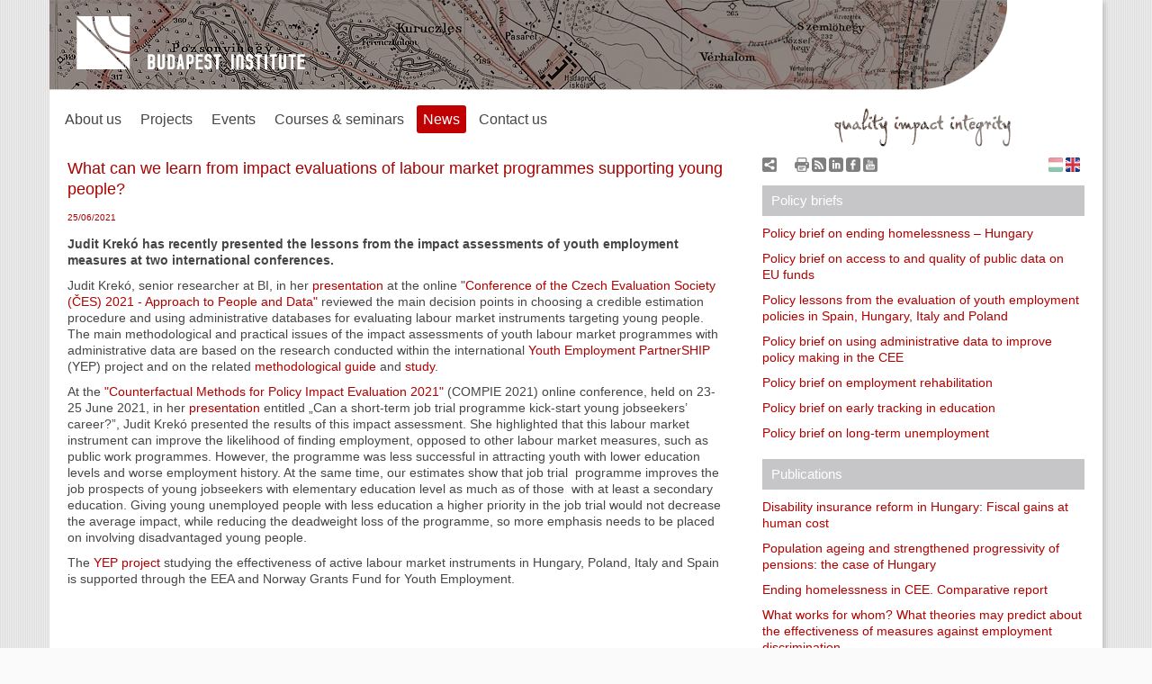

--- FILE ---
content_type: text/html; charset=UTF-8
request_url: http://budapestinstitute.eu/index.php/news/datasheet/yep_czecheval_compie_2021/en
body_size: 15881
content:
<!DOCTYPE html PUBLIC "-//W3C//DTD XHTML 1.0 Transitional//EN" "http://www.w3.org/TR/xhtml1/DTD/xhtml1-transitional.dtd">
<html xmlns="http://www.w3.org/1999/xhtml" lang="en">
<head>
<meta http-equiv="Content-Type" content="text/html; charset=utf-8" />
<meta http-equiv="X-UA-Compatible" content="IE=edge" />
<meta name="viewport" content="width=device-width, initial-scale=1" />

<title>What can we learn from impact evaluations of labour market programmes supporting young people? - Budapest Institute</title>

<link href="https://budapestinstitute.eu/styles/clear.css" rel="stylesheet" type="text/css" />







<link href="https://budapestinstitute.eu/2016.css" rel="stylesheet" type="text/css" />
<!-- SEO -->
<meta name="robots" content="all" />
<meta name="keywords" content="news - budapest institute," />
<meta name="description" content="Judit Krek&oacute; has recently presented the lessons from the impact assessments of youth employment measures at two international conferences...." />

<meta name="geo.position" content="47.500146, 19.072457" />
<meta name="ICBM" content="47.500146, 19.072457" />
<meta name="geo.placename" content="Budapest Szakpolitikai Elemző Intézet" />
<link rel="canonical" href="https://budapestinstitute.eu/index.php/news/datasheet/yep_czecheval_compie_2021/en" />

<!-- Facebook OpenGraph -->
<meta property="og:type" content="website" />
<meta property="og:locale" content="en" />
<meta property="og:url" content="https://budapestinstitute.eu/index.php/news/datasheet/yep_czecheval_compie_2021/en" />
<meta property="og:title" content="What can we learn from impact evaluations of labour market programmes supporting young people? - Budapest Institute" />
<meta property="og:image" content="http://budapestinstitute.eu/images/website/logo_bpint_en.png" />
<meta property="og:site_name" content="{defaultPageTitle}" />

<!-- Twitter Card -->
<meta property="twitter:card" content="summary" />
<meta property="twitter:title" content="What can we learn from impact evaluations of labour market programmes supporting young people? - Budapest Institute" />
<meta property="twitter:image" content="http://budapestinstitute.eu/images/website/logo_bpint_en.png" />

<!-- Identity -->
<script type="application/ld+json">
{
    "@context": "http://schema.org",
    "@type": "Organization",
    "name": "Budapest Szakpolitikai Elemző Intézet",
    "url": "https://budapestinstitute.eu/",
    "telephone": "+36 1 321 0235",
    "email": " info [at] budapestinstitute.eu",
    "address": {
         "@type": "PostalAddress",
        "streetAddress": "Dohány u. 84. II. em. 16.",
        "addressLocality": "Budapest",
        "postalCode": "1074",
        "addressCountry": "Hungary" 
    },
    "location": {
        "@type": "Place",
        "name": "Budapest Szakpolitikai Elemző Intézet",
        "telephone": "+36 1 321 0235",
        "url": "https://budapestinstitute.eu/",
        "geo": {
            "@type": "GeoCoordinates",
            "latitude": "47.500146",
            "longitude": "19.072457" 
        },
        "address": {
            "@type": "PostalAddress",
            "streetAddress": "Dohány u. 84. II. em. 16.",
            "addressLocality": "Budapest",
            "postalCode": "1074",
            "addressCountry": "Hungary" 
        } 
    } 
}
</script>

<!-- Website -->
<script type="application/ld+json">
{
    "@context": "http://schema.org",
    "@type": "WebSite",
    "name": "Budapest Szakpolitikai Elemző Intézet",
    "url": "https://budapestinstitute.eu/",
    "image": "logo.png"
}
</script>

<!-- Place -->
<script type="application/ld+json">
{
    "@context": "http://schema.org",
    "@type": "Place",
    "name": "Budapest Intézet",
    "url": "https://budapestinstitute.eu/",
    "telephone": "+36 1 321 0235",
    "email": " info [at] budapestinstitute.eu",
    "address": {
         "@type": "PostalAddress",
        "streetAddress": "Dohány u. 84. II. em. 16.",
        "addressLocality": "Budapest",
        "postalCode": "1074",
        "addressCountry": "Hungary" 
    } 
}
</script>




<link rel="shortcut icon" href="/favicon.ico" type="image/x-icon">

<link rel="apple-touch-icon" sizes="57x57" href="/apple-icon-57x57.png">
<link rel="apple-touch-icon" sizes="60x60" href="/apple-icon-60x60.png">
<link rel="apple-touch-icon" sizes="72x72" href="/apple-icon-72x72.png">
<link rel="apple-touch-icon" sizes="76x76" href="/apple-icon-76x76.png">
<link rel="apple-touch-icon" sizes="114x114" href="/apple-icon-114x114.png">
<link rel="apple-touch-icon" sizes="120x120" href="/apple-icon-120x120.png">
<link rel="apple-touch-icon" sizes="144x144" href="/apple-icon-144x144.png">
<link rel="apple-touch-icon" sizes="152x152" href="/apple-icon-152x152.png">
<link rel="apple-touch-icon" sizes="180x180" href="/apple-icon-180x180.png">
<link rel="icon" type="image/png" sizes="192x192"  href="/android-icon-192x192.png">
<link rel="icon" type="image/png" sizes="32x32" href="/favicon-32x32.png">
<link rel="icon" type="image/png" sizes="96x96" href="/favicon-96x96.png">
<link rel="icon" type="image/png" sizes="16x16" href="/favicon-16x16.png">
<link rel="manifest" href="/manifest.json">
<meta name="msapplication-TileColor" content="#ffffff">
<meta name="msapplication-TileImage" content="/ms-icon-144x144.png">
<meta name="theme-color" content="#ffffff">

</head>
<body>
    <div id="pagelayout">
	 
                <div id="logo">
<a href="https://budapestinstitute.eu//index.php/en"><img src="/images/website/bi-logo2016.png"  alt="Budapest Institute" /></a>
</div>

<button id="menu_mobile_trigger" onclick="triggerMenu()">Menu</button>

<div id="header">

</div>

<div id="header_below">

    <div id="menu_add" class="rightcol_body">
     <div id="script" style="margin-bottom:5px;">
		  <img src="/images/website/bi-script.png" alt="quality impact integrity">
	
     </div>
     <span id="addthis"><!-- AddThis Button BEGIN -->
<script type="text/javascript">
	var addthis_pub="conqnet";
	var addthis_options = 'email, favorites, facebook, linkedin, google, twitter, live, yahoobkm';
</script>


<a href="http://www.addthis.com/bookmark.php?v=20" onmouseover="return addthis_open(this, '', '[URL]', '[TITLE]')" onmouseout="addthis_close()" onclick="return addthis_sendto()"><img src="/images/website/sharethis.png" width="16" height="16" alt="Hozzáad" style="border:0"/></a>

<script type="text/javascript" src="http://s7.addthis.com/js/200/addthis_widget.js"></script>

<!-- AddThis Button END --></span>
     <span id="socialmedia">
	<a href="javascript:window.print()"><img src="/images/website/printer.png" alt="Print"></a>

	<a href="https://budapestinstitute.eu/index.php/rss/en" title="RSS"><img src="/images/website/rss.png" alt="RSS"></a>

	<a href="https://www.linkedin.com/company/budapest-institute-for-policy-analysis" target="_blank" title="LinkedIn"><img src="/images/website/linkedin.png" alt="LinkedIn"></a>
	<a href="https://www.facebook.com/Budapest-Institute-for-Policy-Analysis-120254235524/" target="_blank" title="Facebook"><img src="/images/website/facebook.png" alt="Facebook"></a>
	<a href="https://www.youtube.com/channel/UC4akveKDxE0SGjmC688EtBQ" target="_blank" title="YouTube"><img src="/images/website/youtube.png" alt="YouTube"></a>
     </span>
     <span id="langselect">
<div id='lang'>
<a href='/index.php/hirek/adatlap/yep_czecheval_compie_2021/hu'><img src="/images/website/lang-hu.png" alt="Magyarul"></a> <img src="/images/website/lang-en.png" alt="English"></div></span>
     <div class="clear"></div>
    </div>

    <div id="menu">
    	<ul>
        <li><a href="/index.php/about_us/bi_history/en" >About us</a></li><li><a href="/index.php/projects/list/en" >Projects</a></li><li><a href="/index.php/events/list/en" >Events</a></li><li><a href="/index.php/education/list/en" >Courses &amp; seminars</a></li><li><a href="/index.php/news/archive/en" class="selected" >News</a></li><li><a href="/index.php/contact_us/contact/en" >Contact us</a></li>      </ul>
    </div>

</div>

<script type="text/javascript">

function triggerMenu() {
  var mobileMenu = document.getElementById('header_below');
   
  if (mobileMenu.className != "active") {
    mobileMenu.className = "active";
  }
  else 
  {
    mobileMenu.className = "";
  }
}

</script>


<div id="content">


<h2>What can we learn from impact evaluations of labour market programmes supporting young people?</h2>
<h5>25/06/2021 </h5>
<p><strong><p><em><span>Judit Krek&oacute; has recently presented the lessons from the impact assessments of youth employment measures at two international conferences.</span></em></p></strong>
<p><p><em>Judit Krek&oacute;, senior researcher at BI, in her&nbsp;</em><a href="http://www.budapestinstitute.eu/uploads/Conference_CES_09062021_presentation1.pptx" target="_blank"><em>presentation&nbsp;</em></a><em>at the online "</em><a href="https://czecheval.cz/en/CES-Conference" target="_blank"><em>Conference of the Czech Evaluation Society (ČES) 2021 - Approach&nbsp;to People and Data"</em></a><em>&nbsp;reviewed&nbsp;the main decision points in choosing a credible estimation procedure and using administrative databases for evaluating labour market instruments targeting young people. The main methodological and practical issues of the impact assessments of youth labour market programmes with administrative data are based on the research conducted within the international </em><a href="/index.php/projects/datasheet/ibs_youth_guarantee_impact_evaluation/en" target="_blank"><em>Youth Employment PartnerSHIP</em></a><em> (YEP) project and on the related&nbsp;</em><a href="http://www.budapestinstitute.eu/uploads/IBS_BI_2020_evaluation_methods_guide1.pdf" target="_blank"><em>methodological guide</em></a><em>&nbsp;and&nbsp;</em><a href="http://www.budapestinstitute.eu/uploads/YEP_wage_subsidies_study_16022021.pdf" target="_blank"><em>study</em></a><em>.</em></p>
<p><em></em><em>At the </em><a href="https://knowledge4policy.ec.europa.eu/event/compie-2021-conference_en" target="_blank"><em>"Counterfactual Methods for Policy Impact Evaluation&nbsp;2021"</em></a><em>&nbsp;(COMPIE 2021) </em><em>online conference, </em><em>held on 23-25 June 2021, in her </em><a href="http://www.budapestinstitute.eu/uploads/Compie_2021_presentation_23062021.pptx"><em>presentation</em></a><em> entitled &bdquo;Can a short-term job trial programme kick-start young jobseekers&rsquo; career?&rdquo;, Judit Krek&oacute; presented the results of this impact assessment. She highlighted that this labour market instrument can improve the likelihood of finding employment, opposed to other labour market measures, such as public work programmes. However, the programme was less successful in attracting youth with lower education levels and worse employment history. At the same time, our estimates show that job trial &nbsp;programme improves the job prospects of young jobseekers with elementary education level as much as of those&nbsp; with at least a secondary education. Giving young unemployed people with less education a higher priority in the job trial would not decrease the average impact, while reducing the deadweight loss of the programme, so more emphasis needs to be placed on involving disadvantaged young people.</em></p>
<p><em></em><em>The </em><a href="http://yepartnership.ibs.org.pl/" target="_blank"><em>YEP project</em></a><em> studying the effectiveness of active labour market instruments in Hungary, Poland, Italy and Spain is supported through the EEA and Norway Grants Fund for Youth Employment.</em></p></p>

<table class="datasheet">














</table>






	</div>



	<div id="rightBar_main">



    








<div class="rightcol_header">
  <h3><a href="https://budapestinstitute.eu/index.php/policy_briefs/list/en" style="display:block; color: white; text-decoration:none">Policy briefs</a>
</div>	
<div class="rightcol_body">

  <p><a href="http://www.budapestinstitute.eu/uploads/wh_housing-led-in-cee_BRIEFING-HUNGARY_EN_FINAL.pdf">Policy brief on ending homelessness – Hungary </a></p>

  <p><a href="http://www.budapestinstitute.eu/uploads/HU_open_data_assessment_2022_BI1.pdf">Policy brief on access to and quality of public data on EU funds</a></p>

  <p><a href="http://www.budapestinstitute.eu/uploads/policy_brief_ENG_2021.pdf">Policy lessons from the evaluation of youth employment policies in Spain, Hungary, Italy and Poland</a></p>

  <p><a href="http://www.budapestinstitute.eu/uploads/V4admindata_policy_brief_2018EN.pdf">Policy brief on using administrative data to improve policy making in the CEE</a></p>

  <p><a href="http://www.budapestinstitute.eu/uploads/BI_policy_brief_2011.11.pdf">Policy brief on employment rehabilitation</a></p>

  <p><a href="http://www.budapestinstitute.eu/uploads/BI_policy_brief_2015.1.pdf">Policy brief on early tracking in education</a></p>

  <p><a href="http://www.budapestinstitute.eu/uploads/BI_policy_brief_2014.11.pdf">Policy brief on long-term unemployment</a></p>

</div>


<div id="publication_header" class="rightcol_header" style="margin-top: 20px">
  <h3><a href="https://budapestinstitute.eu/index.php/publications/list/en" style="display:block; color: white; text-decoration:none">Publications</a>
</h3>
</div>
<div id="publication_body">


  <p><a href="http://www.budapestinstitute.eu/uploads/Case_study_DisabilityReform_Hungary_07042025.pdf">Disability insurance reform in Hungary: Fiscal gains at human cost</a></p>

  <p><a href="http://www.budapestinstitute.eu/uploads/challenge61.pdf">Population ageing and strengthened progressivity of pensions: the case of Hungary</a></p>

  <p><a href="http://www.budapestinstitute.eu/uploads/Final_main_report__CEE_Study.pdf">Ending homelessness in CEE. Comparative report</a></p>

  <p><a href="http://www.budapestinstitute.eu/uploads/hajnal-scharle-whatworks-IJSSP2023_author_accepted.pdf">What works for whom? What theories may predict about the effectiveness of measures against employment discrimination</a></p>

  <p><a href="http://www.budapestinstitute.eu/uploads/BI_outreach_paper_draft.pdf">Outreach to vulnerable youths within the Youth Guarantee</a></p>

  <p><a href="http://www.budapestinstitute.eu/uploads/wp4_outreach_report_HU_200627_full.pdf">Impact of increased local cooperation on PES outreach to non-employed youths in Hungary</a></p>

  <p><a href="http://www.budapestinstitute.eu/uploads/wp4_comparative_report.pdf">How can Public Employment Services act to reach NEETs? Comparative report on four countries</a></p>

<p><a href="https://budapestinstitute.eu/index.php/publications/list/en" class="">All publications</a></p>



<div class="rightcol_header" style="margin-top: 20px"><h3>Flagship projects</h3></div>	
<div class="rightcol_body"><p><a href="http://yepartnership.ibs.org.pl/" target="_blank">Youth Employment PartnerSHIP</a>&nbsp;</p>
<p><a href="https://www.researchgate.net/project/Youth-employment-partnerSHIP-evaluation-studies-in-Spain-Hungary-Italy-and-Poland" target="_blank">Youth Employment PartnerSHIP on ResearchGate</a></p></div>

<div class="rightcol_header" style="margin-top: 20px"><h3>Supported projects</h3></div>	
<div class="rightcol_body"><p><a href="http://www.citispyce.eu/" title="social innovation for youth" target="_blank">Citispyce</a></p></div>




	</div>









</div>
	<div class="clear"></div>
	
	     
<div id="footer">
<div id="footer_col1">
Budapest Institute for Policy Analysis Ltd.<br>
84. Dohány utca 1074 Budapest, Hungary
<br>
E-mail: info [at] budapestinstitute.eu
</div>
<div id="footer_col2">
<br>
VAT ID (TIN): HU14525991<br>
registration no.: 01-09-907844
</div>
<div id="footer_col3">
<a href="http://www.weboldalszerviz.hu" target="_blank">Webmaster</a><br>
2022 Copyright © Budapest Institute <br>
</div>
<div class="clear"></div>
</div>


    </div>
</body>
</html> 

--- FILE ---
content_type: text/css
request_url: https://budapestinstitute.eu/2016.css
body_size: 16434
content:
/* @override http://budatest.cpanel.webgalaxy.hu/index.php?css=embeds/2016.v.1478728703 */

/* @override http://budatest.cpanel.webgalaxy.hu/index.php?css=embeds/2016.v.1466149096
	http://budatest.cpanel.webgalaxy.hu/index.php?css=embeds/2016.v.1467633130
	http://budatest.cpanel.webgalaxy.hu/index.php?css=embeds/2016.v.1471815427
	http://budatest.cpanel.webgalaxy.hu/index.php?css=embeds/2016.v.1478463352
	http://budatest.cpanel.webgalaxy.hu/index.php?css=embeds/2016.v.1478727197 */

@charset "utf-8";


* {
 box-sizing: border-box;
}

/* CSS Document */

/*html{
  background: #f2f2f2; /* Old browsers *!/
  background: -moz-linear-gradient(top,  #f2f2f2 50%, #ffffff 100%); /* FF3.6+ *!/
  background: -webkit-gradient(linear, left top, left bottom, color-stop(50%,#f2f2f2), color-stop(100%,#ffffff)); /* Chrome,Safari4+ *!/
  background: -webkit-linear-gradient(top,  #f2f2f2 50%,#ffffff 100%); /* Chrome10+,Safari5.1+ *!/
  background: -o-linear-gradient(top,  #f2f2f2 50%,#ffffff 100%); /* Opera 11.10+ *!/
  background: -ms-linear-gradient(top,  #f2f2f2 50%,#ffffff 100%); /* IE10+ *!/
  background: linear-gradient(to bottom,  #f2f2f2 50%,#ffffff 100%); /* W3C *!/
  filter: progid:DXImageTransform.Microsoft.gradient( startColorstr='#f2f2f2', endColorstr='#ffffff',GradientType=0 ); /* IE6-9 *!/
  
  background-image:url(../images/website/background_global.png);
  background-repeat: repeat-y;
  background-color: #fff;
}*/

html {
  background-color: #fafafa;
  background-image:url(/images/website/bi-bgbody2016.png);
}

.clear{
  clear:both
}

a, a:hover {
  color: #b10000;
  text-decoration:none
}

a:hover {
  text-decoration: underline
}

#logo {
  position: absolute;

  margin-left: 30px;
  margin-top: 18px;
  z-index: 100;
}

.bi-table {
	margin-top:  20px;
	border-collapse: collapse;
	border-top:  1px dotted #c10002;
	border-bottom:  1px dotted #c10002;
}

.bi-table th {
	padding: 5px;
	border: none;
	border-bottom: 1px dotted #333;
	vertical-align: middle;
}

.bi-table td {
	padding: 5px;
	border: none;
	vertical-align: middle;
	
}


#header_top{
  /*margin-left: 150px;*/
  width: 830px;
  height: 50px;
}

#header{
  /*margin-left: 150px;*/
  
  padding-left: 100px;
  /*width: 830px;*/
  height: 100px;

  background-image:url(/images/website/bi-bg2016.png);
background-repeat: no-repeat;
background-position: top right;

 /* background-color: #eee;
 background-image:url(../images/website/background_header.png);*/
/*  background-repeat: no-repeat;
  background-position: -150px -50px;*/
}


#script {
	height:  50px;
	text-align: center;
}

#menu {
  float: left;
  width:  66%;
  padding:  10px;
}

#menu_add {
  float:  right;
  width: 34%;
  padding: 20px;
  padding-bottom: 0;
  margin-bottom: 7px;
}

#menu_mobile_trigger {
  display: none;
}

#menu li{
  float: left;
}
#menu li a {
  padding: 7px;
  margin-right: 7px;
  color: #898989;
  font-family: "tk-nimbus-sans", Arial, Sans;
  text-transform: capitalize;
  font-style: normal;
  font-size: 16px;
  text-decoration: none
}

#menu li a:hover{
  background-color:#898989;
  color: #fff;
  
  -webkit-border-radius: 3px; 
  -moz-border-radius: 3px;
  border-radius: 3px;
}

#menu li .selected {
  padding: 7px;
  background-color:#c10002;
  color: #fff;
  
  -webkit-border-radius: 3px; 
  -moz-border-radius: 3px;
  border-radius: 3px;
}

#content {
  /*margin-left: 150px;*/
  float: left;
  /*width: 580px;*/
  
  width: 66%;
  padding:  20px;
}

/*p.project_tags {
	
	margin-left:  10px;;
}*/

/*#main_news {
  float: left;
  width: 250px;
}*/

#main_intro {
  float: left;
  /*width: 320px;*/
  /*margin-left: 10px;*/
}

#rightBar_main {
  float: left;
  /*width: 170px;*/
  /*margin-left: 10px;*/
  width: 34%;
  padding:  20px;
  padding-top: 5px;

}

#main_intro h3, #news_header h3, #search_header h3, #motto_header h3, #publication_header h3,
.rightcol_header h3 {

 font-family: Arial, Helvetica, sans-serif;
 font-size: 15px;
 /*text-transform: capitalize;*/
 line-height: 1.6;
 color:#fff;
}

/*#intro_header, #news_header, #search_header h3, #motto_header h3, #publication_header h3 {
  padding: 5px 10px 5px 10px;
  background-color:#ac0506;
  margin-bottom: 10px;
}



#news_header, #search_header h3, #motto_header h3, #publication_header h3{
  background-color:#c6c6c8;
}*/

#intro_box {
  padding: 10px;
  background-color:#e7e7e7;
}



/**** CONTENT STYLE ****/
#content h1{
 font-family: Arial, Helvetica, sans-serif;
 font-size: 20px;
 font-weight: 100;
 text-transform: uppercase;
 color:#a90000;
 width: 100%;
 padding-bottom: 10px;
 border-bottom: 1px dotted #b10000;
 margin-bottom: 20px;
 margin-top: 5px;
 
}



#content h2{
 font-family: Arial, Helvetica, sans-serif;
 font-size: 18px;
 font-weight: 100;
 color:#a90000;
 width: 100%;
 padding-bottom: 10px;
 margin-top: 5px;
 line-height: 1.3;
}

#content h5{
 font-family: Arial, Helvetica, sans-serif;
 font-size: 10px;
 font-weight: 100;
 color:#a90000;
 width: 100%;
 padding-bottom: 5px;
 margin-top: 5px;
}



#content p, #content li, #search_body p, #motto_body p, #publication_body p, .rightcol_body p {
 font-family: Arial, Helvetica, sans-serif;
 font-size: 14px;
 line-height: 1.3;
 color:#464646;
 margin-bottom: 10px
}

#content p strong {
 font-weight: bold;
 margin-bottom: 10px
}

#content ul {
 list-style:outside;
 list-style-type:disc;
 margin-left: 15px
}

.list, .datasheet, .profile {
 width: 100%
}

.list td, .list th{
 font-family: Arial, Helvetica, sans-serif;
 font-size: 14px;
 line-height: 1.4;
 color:#464646;
 padding: 6px 2px 6px 2px;
 border-bottom: 1px dotted #464646
}

.list th{
 background-color:#e6e6e6;
 color: #464646;
 border-bottom: none
}

.list td:first-child, .list th:first-child{
 width: 100px;
 text-align: left;
}

.list th {
	height: 34px !important;
}

.datasheet td{
 font-family: Arial, Helvetica, sans-serif;
 font-size: 14px;
 line-height: 1.4;
 color:#464646; padding: 6px 2px 6px 2px;
border-bottom: 1px dotted #464646
}

.datasheet th{
 font-family: Arial, Helvetica, sans-serif;
 font-size: 14px;
 line-height: 1.4;
 font-weight: bold;
 color:#464646; padding: 6px 2px 6px 2px;
text-align: left;
 border-top: 1px dotted #464646;
 border-bottom: 1px dotted #464646
}

.datasheet td:first-child, .datasheet th:first-child{
 width: 100px;
 text-align: left;
 font-weight: bold;
}


.datasheet .first h1 {
	padding: 0 !important;
	border: none !important;
	text-transform: none !important;
}

.datasheet .first td {
	/*border: none;*/
	padding-bottom: 0;
}

.profile td{
 font-family: Arial, Helvetica, sans-serif;
 font-size: 14px;
 line-height: 1.4;
 color:#464646; padding: 6px 2px 6px 2px;
border-bottom: 1px dotted #464646
}

.profile th{
 font-family: Arial, Helvetica, sans-serif;
 font-size: 14px;
 line-height: 1.4;
 font-weight: bold;
 color:#464646; padding: 6px 2px 6px 2px;
text-align: left;
 background-color: #e6e6e6
}

.profile td:first-child, .profile th:first-child{
 width: 100px;
 text-align: left;
 font-weight: bold;
 vertical-align: top
}

.profile td ul{
 list-style-position:outside;
 list-style-type: circle;
 margin-left: 15px
}

#footer {
 /* height:15px; */
 border-top: 1px dotted #464646;
 margin-bottom: 20px;
 margin-left: 150px;
 width: 750px
 min-height: 100px;
}

#footer_col1, #footer_col2, #footer_col3{
 font-family: Arial, Helvetica, sans-serif;
 font-size: 9px;
 line-height: 1.4;
 color:#464646; 
 text-align: left;
 margin-top: 30px;
}

#footer_col1{
 width: 250px;
 float: left
}

#footer_col2{
 margin-left: 10px;
 width: 310px;
 float: left;
 border-left: 1px dotted #464646;
 padding-left: 10px;
}

#footer_col3{
 margin-left: 10px;
 width: 140px;
 float: left;
 border-left: 1px dotted #464646;
 padding-left: 10px;
}

#main_news h4{
 font-family: Arial, Helvetica, sans-serif;
 font-size: 15px;
 line-height: 1.2;
 font-weight: bold;
 color:#464646;
 margin-bottom: 5px
}

#main_news h5{
 font-family: Arial, Helvetica, sans-serif;
 font-size: 9px;
 line-height: 1;
 color:#464646;
 margin-bottom: 10px
}

#main_news p, #main_intro p, #main_intro li, #search_body p, #motto_body p, #publication_body p {
 margin-bottom: 10px;
 line-height: 1.3;
 font-size: 14px
}

#main_intro li{
 margin-left: 15px;
 list-style: outside;
 list-style:circle;
}

#share {
 float: right;
 width:  25%;
 margin-top:  10px;
}

#lang {
 /*float: left;*/
 float: right;
 margin-right: 5px;
 /*margin-top: 10px*/
}

#addthis{
	float: left;
}


#socialmedia {
	margin-left: 20px;
}

#socialmedia img,
#lang img {
	width:  16px;
	height: 16px;
}

#lang a {
  opacity: 0.5;
}

#lang a:hover {
	opacity: 1.0;
}

#login {
 width: 400px;
 margin-top: 15px;
 margin-right: 65px;
 float: right;
 text-align: right

}

#lang, #login{
 font-family: Arial, Helvetica, sans-serif;
 font-size: 9px;
 line-height: 1;
 color:#464646;
 /*margin-bottom: 15px;*/
}

.button {
  padding: 5px 7px 5px 7px;
  margin-right: 7px;
  color: #898989;
  font-family: "tk-nimbus-sans", Arial, Sans;
  text-transform: capitalize;
  font-style: normal;
  font-size: 12px;
  text-decoration: none;
  border: 1px solid #a7a9ac;
  
  -webkit-border-radius: 3px; 
  -moz-border-radius: 3px;
  border-radius: 3px;
}

.button:hover {
  padding: 5px 7px 5px 7px;
  background-color:#898989;
  color: #fff;
    text-decoration: none;
	
  
  -webkit-border-radius: 3px; 
  -moz-border-radius: 3px;
  border-radius: 3px;
}


.date {
  padding: 4px 6px 4px 6px;
  margin-left: 10px;
  color: #898989;
  font-family: "tk-nimbus-sans", Arial, Sans;
  text-transform: capitalize;
  font-style: normal;
  text-decoration: none;
  border: 1px solid #a7a9ac;
  
  -webkit-border-radius: 3px; 
  -moz-border-radius: 3px;
  border-radius: 3px;list-style-position:outside
}

input[type=text] {
  padding: 5px 6px 5px 6px;
  color: #898989;
  font-family: "tk-nimbus-sans", Arial, Sans;
  text-transform: capitalize;
  font-style: normal;
  text-decoration: none;
  border: 1px solid #a7a9ac;
  background-color:#ebebeb;
  
  -webkit-border-radius: 3px; 
  -moz-border-radius: 3px;
  border-radius: 3px; text-transform:lowercase
}

.tag {
  padding: 4px 6px 4px 6px;
  margin-right: 2px;
  line-height: 25px;
  color: #898989;
  font-family: "tk-nimbus-sans", Arial, Sans;
  text-transform:lowercase;
  font-style: normal;
  font-size: 13px;
  text-decoration: none;
  border: 1px solid #a7a9ac;
  
  
  -webkit-border-radius: 3px; 
  -moz-border-radius: 3px;
  border-radius: 3px;
  
  white-space: nowrap;
}

.tag:hover {
  background-color:#898989;
  color: #fff;
    text-decoration: none;
	
  
  -webkit-border-radius: 3px; 
  -moz-border-radius: 3px;
  border-radius: 3px;
}


body {
 text-align:center;
}

#pagelayout,
#footer {
  margin: 0 auto;
  /*width:995px;*/
  text-align:left;
  background: white;
}

#pagelayout {
  box-shadow: 5px 0 5px -2px rgba(0, 0, 0, 0.15);
}

#footer_col1 {
  margin-bottom: 50px;
  margin-left: 30px;
  width: 265px;
}

#footer_col2 {
  /* width: 380px; */
}

/*#footer {
margin-left:25px;
width:955px
}*/



/*html {

  background: #f2f2f2; /* Old browsers *!/
  background: -moz-linear-gradient(top,  #f2f2f2 50%, #ffffff 100%); /* FF3.6+ *!/
  background: -webkit-gradient(linear, left top, left bottom, color-stop(50%,#f2f2f2), color-stop(100%,#ffffff)); /* Chrome,Safari4+ *!/
  background: -webkit-linear-gradient(top,  #f2f2f2 50%,#ffffff 100%); /* Chrome10+,Safari5.1+ *!/
  background: -o-linear-gradient(top,  #f2f2f2 50%,#ffffff 100%); /* Opera 11.10+ *!/
  background: -ms-linear-gradient(top,  #f2f2f2 50%,#ffffff 100%); /* IE10+ *!/
  background: linear-gradient(to bottom,  #f2f2f2 50%,#ffffff 100%); /* W3C *!/
  filter: progid:DXImageTransform.Microsoft.gradient( startColorstr='#f2f2f2', endColorstr='#ffffff',GradientType=0 ); /* IE6-9 *!/
  
  background-image:url(../images/website/background_global3.png);
  background-repeat: repeat-y;
  background-color: #fff;
  background-position: top center !important;

}*/



#menu ul,
#header #share {
  margin-top: 15px;
/*  margin-right: 70px;
  width: auto;*/
  
}

#header #share {
  color: rgb(28,28,28);
 color: #464646;
  text-align:right;
}

#search_header {
  margin-top: 0 !important;
}

.rightcol_header {
  background-color:#c6c6c8;
  padding: 5px 10px 5px 10px;
  margin-bottom: 10px;
  font-family: Arial, Helvetica, sans-serif;
  /*font-size: 12px;*/
  text-transform: none;
  line-height: 1.6;
  color:#fff;
}

.rightcol_body,
.rightcol_body ul {
  font-family: Arial, Helvetica, sans-serif;
  font-size: 11px;
  line-height: 1.2;
  color:#464646;
  margin-bottom: 10px;
}

.rightcol_body p {
margin-top: 10px;
}



#rightBar_main #news_header {
  /*margin-top: 22px;*/
}

#main_intro .intro_box {
  padding: 10px;
  background-color:#e7e7e7;
  margin-bottom:10px;
}

#main_intro .project {
  border-bottom: 1px dotted #333;
  margin-bottom: 10px;
  
  padding:  0 40px;
}

#main_intro .project:last-child {
  border-bottom: none;
}

#main_intro .intro_header {
  padding: 5px 10px 5px 10px;
  background-color:#ac0506;
  margin-bottom: 10px;
}


#main_intro .project a:hover {
  /*text-decoration: none;*/
}

/*#main_intro .project:hover {
  background-color: #fff;
}*/

#main_intro .project h4 {
 font-family: Arial, Helvetica, sans-serif;
 font-size: 14px;
 font-weight: bold;
 margin: 5px 0;
}

#main_intro .project p {
  margin: 5px 0;
}

#main_intro .project .intro-image {
  max-width: 100%;
  min-width: 100%;
  margin-bottom: 10px;
}

#main_news {
  width: 170px;
}

#main_intro {
 /* width: 400px; */
  width: auto;
}

#menu li a {
  text-transform:none !important;
  color: rgb(28,28,28); 
 color: #464646;

}

p.copyright_line {
 text-align: right;
 font-style: italic;
 margin-bottom: 20px !important;
}


#main_news a {
 color: rgb(28,28,28);
 color: #666;
}

#main_news a:hover {
 color: rgb(177,0,0);
}

.intro_box h4 a {
 color: rgb(28,28,28);
 color: #464646;
}

.intro_box h4 a:hover {
 color: rgb(177,0,0);
}



/* Large desktops and laptops */
@media (min-width: 1200px) {

	#pagelayout,
	#footer {
	  width: 1170px;
	}
	
}

/* Landscape tablets and medium desktops */
@media (min-width: 992px) and (max-width: 1199px) {

  #pagelayout,
  #footer {
    width: 970px;
  }
  
  .tag {
    padding: 2px 4px 2px 4px;
    font-size: 12px;
    margin: 0;
  }

}

/* Portrait tablets and small desktops */
@media (min-width: 768px) and (max-width: 991px) {

  #pagelayout,
  #footer {
    width: 750px;
  }
  
 
  .tag {
    padding: 2px 2px 2px 2px;
    font-size: 12px;
    margin: 0;
  }
  
  
  #menu li a {
	/*margin: 0;*/
	padding: 4px 4px;
	font-size: 14px;
  }

}

/* Landscape phones and portrait tablets */
@media (max-width: 767px) {

  #pagelayout,
  #footer {
    width: 100%;
  }
  
  #content,
  #rightBar_main {
  	float: none;
  	width:  100%;
  	margin: 0;
  	padding:  10px;
  }
  
  #rightBar_main {
  	padding:  20px;
  }
  
  #footer_col1,
  #footer_col2,
  #footer_col3 {
  	float: none;
  	width:  100%;
  	margin: 0;
  	padding:  10px 20px;
  	text-align: center;
  }
  
  #footer {
   height:1px;
   border-bottom: 1px dotted #464646;
   margin: 0;
   width: auto;
 }
 
 .tag {
   padding: 4px 6px 4px 6px;
   font-size: 12px;
 }
 
 #menu li a {
 	/*margin: 0;*/
 	margin-right: 2px;
 	padding: 4px 4px;
 	font-size: 15px;
 }

 
  

}

/* Portrait phones and smaller */
@media (max-width: 480px) {

  #header {
	background-position: top left;
	height:  80px;
  }
  
  #logo {
  	margin-left: 10px;
  	margin-top: 10px;
  }
  
  #logo img {
  	width: 73%;
  }


  #menu {
    float: none;
    width:  auto;
    display: block;
    padding: 0;
    
  }
  
  #menu li {
    float: none;
    display: block;
    border-top: 1px solid #eee;
  }
  
  #menu li a {
    display: block;
    padding: 20px !important;
    margin: 0;
    color: white;
    font-size: 16px;
    
    border-radius:0;
  }
  
  #header_below {
    /*display: none;*/
    float:none;
    display: block;
    position: absolute;
    left: 0;
    
    top:  -800px;
    width:  100%;
    
    z-index: 900;
    background: #333;
    
    box-shadow: 0px 0px 5px #444;
    
    transition: all 0.3s;
  }
  
  #header_below.active {
    left: 0;
    top:0;
  }

  #menu_mobile_trigger
  {
    display: block;
    position: absolute;
    top: 10px;
    z-index: 1000;
    right: 10px;
    width:  50px;
    height: 50px;
    background: #fff;
    border: 1px solid #ccc;
    border-radius: 5px;
  }
  
  #menu_add {
    float: none;
    width: auto;
    /*height:  55px;*/
  }
  
  #lang {
    font-size: 16px;
    color:  #999;
  }
  
  #lang a {
  }
  
  
  #addthis {
    display: none;
  }
  
  #script img {
  	display: none;
  }

}